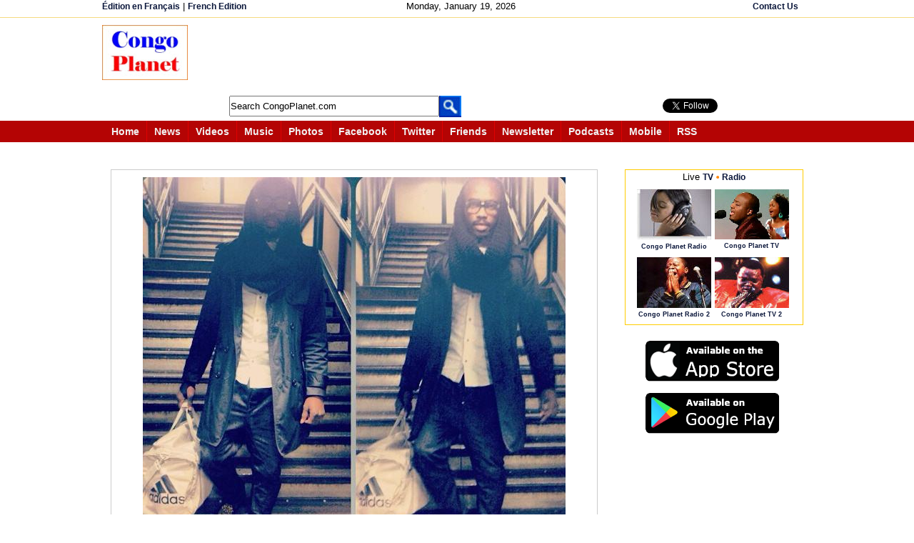

--- FILE ---
content_type: text/html;charset=ISO-8859-1
request_url: https://www.congoplanet.com/pages.jsp?UID=316&picture=7208
body_size: 7829
content:
<!DOCTYPE html PUBLIC "-//W3C//DTD XHTML 1.0 Strict//EN" "https://www.w3.org/TR/xhtml1/DTD/xhtml1-strict.dtd"><html xmlns="https://www.w3.org/1999/xhtml" xml:lang="en" lang="en" xmlns:og="https://ogp.me/ns#" xmlns:fb="https://ogp.me/ns/fb#"><head><meta name="Description" content=""><meta name="Keywords" content=""><meta name="Author" content=""><meta property="fb:admins" content="100000464829242"/><meta property="fb:app_id" content="139040456152949"/>
<meta property="og:url" content="http://www.congoplanet.com/photos.jsp?picture=7208" />
<meta property="og:title" content="Tresor Mukeba - Photos" />
<meta property="og:description" content="Tresor Mukeba - Photos - Page  - Congo Planet" />
<meta property="og:image" content="http://www.congoplanet.com/user/pictures/20131109084319f.jpg" />
<meta property="og:type" content="website" /><title>Tresor Mukeba - Photos - Page  - Congo Planet</title> <script src="/javascripts/jquery-latest.js"></script>
<script src="/javascripts/tooltip/jquery.tools.min.js"></script><script  type="text/javascript">var site = "https://www.congoplanet.com";var title = "CongoPlanet.com";function makeFavorite(){if(document.all){window.external.AddFavorite(site,title);} else if(navigator.appName == "Netscape"){window.alert("Press Ctrl and then D keys at the same time on your keyboard to bookmark us.");}}// --></script><script type="text/javascript">var xmlHttp;var diT;var disC;var lsV;var din;function sendEm(mdS, namL, namE, mT){var seE = document.getElementById(namL).value;var seN = document.getElementById(namE).value;var seT = document.getElementById(mT).value;
seT = seT.replace(/\r|\n|\r\n/g, "<br>");xmlHttp=GetXmlHttpObject();if (xmlHttp==null){alert ("Browser does not support HTTP Request");return;} 
var url="emailTemplatePhotoSent.jsp";url=url+"?emi=" + mdS;url=url+"&emis=" + seE;url=url+"&nmis=" + seN;url=url+"&nmt=" + seT; url=url+"&mid="+Math.random();
xmlHttp.onreadystatechange=emSend;xmlHttp.open("GET",url,true);xmlHttp.send(null);} function emSend(){if (xmlHttp.readyState==4 || xmlHttp.readyState=="complete"){ document.getElementById(diT).innerHTML=xmlHttp.responseText; }}function getEm(midV, name){diT = midV;din = name;xmlHttp=GetXmlHttpObject();
if (xmlHttp==null){alert ("Browser does not support HTTP Request");return;} if(!(lsV== null)){ emBackd(lsV);}
lsV = midV;var url="emailTemplatePhotos.jsp";url=url+"?emid=" + midV ;url=url+"&nan=" + din; url=url+"&mid="+Math.random();xmlHttp.onreadystatechange=emChanged;xmlHttp.open("GET",url,true);xmlHttp.send(null);}function emBackd(diSv){ var reg = diSv;document.getElementById(reg).innerHTML= ' ';} function emChanged(){if (xmlHttp.readyState==4 || xmlHttp.readyState=="complete"){document.getElementById(diT).innerHTML=xmlHttp.responseText;}}

function getPixEP(im1,im2,im3,im4){var nmrs = im1 + "_" + im2 + "_" + im3 + "_" + im4;var diVa = 'pixaE'; showLoad();
xmlHttp=GetXmlHttpObject();if (xmlHttp==null){alert ("Browser does not support HTTP Request");return;} var url="/UserPhotoTemplateLookPlus.jsp?nm=" + nmrs;
url=url+"&mid="+Math.random(); xmlHttp.onreadystatechange=picChangedEPlus;xmlHttp.open("GET",url,true);xmlHttp.send(null);}

function picChangedEPlus() { if (xmlHttp.readyState==4 || xmlHttp.readyState=="complete"){ document.getElementById("dMix").innerHTML=xmlHttp.responseText;
InitTooltip();
tChange(); } 
}

function getPixU(im1){var nmrs = im1 ;var diVa = 'pixaE'; showLoad();
xmlHttp=GetXmlHttpObject();if (xmlHttp==null){alert ("Browser does not support HTTP Request");return;} var url="/picturesTemplatePageLib.jsp?order=2&UID=" + nmrs;
url=url+"&mid="+Math.random(); xmlHttp.onreadystatechange=picChangedEPlusU;xmlHttp.open("GET",url,true);xmlHttp.send(null);}

function picChangedEPlusU() { if (xmlHttp.readyState==4 || xmlHttp.readyState=="complete"){ document.getElementById("pixT").innerHTML=xmlHttp.responseText;
InitTooltip();
tChange(); } 
}
 
function showLoad(){
for (var i=1;i<=16;i++)
{

var dv = i + 'Pic';var str='';str+='<br>';str+='Loading <img src="\/pictures\/indicator.gif">';str+='<br><br>';
document.getElementById(dv).innerHTML = str ;
}}
 function GetXmlHttpObject(){ var objXMLHttp=null;if (window.XMLHttpRequest){objXMLHttp=new XMLHttpRequest();}else if (window.ActiveXObject){
objXMLHttp=new ActiveXObject("Microsoft.XMLHTTP")}return objXMLHttp;}</script><script type="text/javascript">
function radio_button_checker(){ var radio_choice = false; var buttonValue = ""; var radio_form = document.forms[1];
for (counter = 0; counter < radio_form.radio_button.length; counter++){if (radio_form.radio_button[counter].checked){radio_choice = true; 
buttonValue = radio_form.radio_button[counter].value;}}if(radio_choice){showHint(buttonValue);}if (!radio_choice){
alert("Please make a selection before voting.");return (false);}return (true);}</script><script>

function getPhotoLinks(count, rows, rowspage){

xmlHttp=GetXmlHttpObject();

if (xmlHttp==null){
alert ("Browser does not support HTTP Request");return;} 

var url="getPhotoLinks.jsp";
url=url+"?count=" + count;
url=url+"&totalrows=" + rows;
url=url+"&rowsperpage=" + rowspage;

url=url+"&mid="+Math.random();
xmlHttp.onreadystatechange=showPhotoLinks;
xmlHttp.open("GET",url,true);
xmlHttp.send(null);
} 
function showPhotoLinks(){
if (xmlHttp.readyState==4 || xmlHttp.readyState=="complete")
{ 
document.getElementById("tpages").innerHTML=""; 
document.getElementById("plinks").innerHTML=xmlHttp.responseText; 
}
}

function searchPhotos(sDiv){
var query = document.getElementById(sDiv).value;
this.location ="/searchPhotos.jsp?q=" + query; 
}

</script>
<style>
.pixi {
border:1px solid #CCCCCC;width:157px;height:157px;margin:3px 3px 3px 3px;
}
/* tooltip styling. by default the element to be styled is .tooltip  */
.tooltip {
	display:none;
	background:transparent url(https://congoplanet.com/javascripts/tooltip/black_arrow.png);
	font-size:12px;
	height:70px;
	width:160px;
	padding:25px;
	color:#fff;	
}

/* style the trigger elements */
#navLink img {
	border:0;
	cursor:pointer;
	}
	
#relatedLinks a {
	border:0;
	cursor:pointer;
	}
</style>
<style type="text/css">
div#commentForm{  margin: 0px 20px 0px 20px;  display: none;}
table.center{margin: 0 auto;}
span#dLk{border:1px solid #CCCCCC;color:#FF0000;padding:4px 4px 4px 4px;margin-bottom: 20px;}
span#dLt{color:#FF0000;padding:4px 4px 4px 4px;margin-bottom: 20px;}
a#dLc{text-decoration:underline;}
</style>
<script type="text/javascript">
function toggleLayer( whichLayer ){  var elem, vis;  if( document.getElementById ) // this is the way the standards work    
elem = document.getElementById( whichLayer );  else if( document.all ) // this is the way old msie versions work      
elem = document.all[whichLayer];  
else if( document.layers ) // this is the way nn4 works    
elem = document.layers[whichLayer];  
vis = elem.style;  // if the style.display value is blank we try to figure it out here 

 if(vis.display==''&&elem.offsetWidth!=undefined&&elem.offsetHeight!=undefined)    vis.display = (elem.offsetWidth!=0&&elem.offsetHeight!=0)?'block':'none';  vis.display = (vis.display==''||vis.display=='block')?'none':'block';
 
 document.getElementById("tpages").innerHTML=""; 
 document.getElementById("plinks").innerHTML = "";

  }
</script><style type="text/css" media="screen,print,handheld">/* <![CDATA[ */@import url(/one.css);/* ]]> */</style>
<script type="text/javascript">
    var GB_ROOT_DIR = "https://www.congoplanet.com/greybox/";
</script> <script type="text/javascript" src="/greybox/AJS.js"></script>
<script type="text/javascript" src="/greybox/AJS_fx.js"></script>
<script type="text/javascript" src="/greybox/gb_scripts.js"></script>
<link href="/greybox/gb_styles.css" rel="stylesheet" type="text/css" />
</head><body style="font-size:80%" ><div id="wrapperallPhoto"><style type="text/css">.myS {height:25px;}</style><script type="text/javascript" src="/jsi/js_all.js"></script><div id="wrapperIt" style="height:180px"><div style="margin: 0 auto;border-bottom:1px solid #F5DA81;margin-bottom:5px"><div  class="reLink" style="margin: 0 auto;width:995px;height:20px;padding:2px 0 2px 0;"><div style="float:left;width:25%"> <span style="text-align:left" class="reLink">  <a class="reLink" href="https://www.congoplanete.com">&#201;dition en Fran&#231;ais</a>  |  <a class="reLink" href="https://www.congoplanete.com">French Edition</a></span> </div><div style="float:left;width:43%;text-align:center"><span style="text-align:center;padding-left:80px">Monday, January 19, 2026</span></div>


<div style="float:left;width:30%;text-align:right"><span style="text-align:right"> 
 <a class="reLink" href="https://www.congoplanet.com/sendmail.jsp">Contact Us</a> </span></div></div></div><div style="margin: 0 auto;width:995px; padding:5px 10px 10px 10px;text-align:center;">
<div style="text-align:center; float:left"><a href="https://www.congoplanet.com/"><img src="/congo_planet.jpg" border="0" /></a></div>

<div style="float: left; text-align: left;padding-left:20px">
<div><script async src="https://pagead2.googlesyndication.com/pagead/js/adsbygoogle.js"></script>
<!-- LargeHorizontalEn -->
<ins class="adsbygoogle"
     style="display:inline-block;width:728px;height:90px"
     data-ad-client="ca-pub-7321076422702749"
     data-ad-slot="5330303106"></ins>
<script>
(adsbygoogle = window.adsbygoogle || []).push({});
</script></div>
<div style="float: left;padding-top:5px;width:540px">
<div style="float: left; text-align: left; padding-left:38px;margin-top:1px;">
<form action="https://www.congoplanet.com/gsearch.jsp" id="cse-search-box" name="searchf">
     <input type="hidden" name="cx" value="partner-pub-7321076422702749:asg4p55n5du" />
    <input type="hidden" name="cof" value="FORID:10" />
    <input type="hidden" name="ie" value="ISO-8859-1" />
    <input type="text" name="q" class="myS" style="width:290px" size="41" id="scbx" value="Search CongoPlanet.com" onclick="clearD()"/>
    <input type="hidden" name="sa" value=" Go " /> 
 </form><script type="text/javascript" src="https://www.google.com/coop/cse/brand?form=cse-search-box&amp;lang=en"></script></div><div style="float: left; text-align: left;margin-top:1px"><a href="javascript:document.searchf.submit()"><img src="/search_header_.gif"  border="0" alt="Submit this form" name="sub_but" valign="bottom"/></a></div><div style="float:left; padding-left:40px;width:120px"><!-- AddThis Follow BEGIN -->

</div>
</div><div style="float:left;padding-left:5px;padding-top:10px"><iframe style="float:left;width:100px;height:20px" src="https://www.facebook.com/plugins/like.php?href=http%3A%2F%2Fwww.facebook.com%2Fcongoplanet&amp;send=false&amp;layout=button_count&amp;width=450&amp;show_faces=true&amp;action=like&amp;colorscheme=light&amp;font&amp;height=21&amp;appId=139040456152949" scrolling="no" frameborder="0" style="border:none; overflow:hidden; width:450px; height:21px;" allowTransparency="true"></iframe><a href="https://twitter.com/CongoPlanet" class="twitter-follow-button" data-show-count="true" data-lang="en" data-show-screen-name="false" ></a>
<script>!function(d,s,id){var js,fjs=d.getElementsByTagName(s)[0];if(!d.getElementById(id)){js=d.createElement(s);js.id=id;js.src="//platform.twitter.com/widgets.js";fjs.parentNode.insertBefore(js,fjs);}}(document,"script","twitter-wjs");</script></div> 
</div>

</div><div style="clear:both"></div>
<div  style="margin: 0 auto;height:30px;text-align:center;margin-top:5px;padding-bottom:10px">
<div style="width:100%; text-align:center; padding-left:8px;background-color:#B40404;height:30px;color:white;margin-bottom:50px"><div style="margin: 0 auto;width:995px"><span class="intro"> <a class="intr" href="https://www.congoplanet.com"><span>Home</span></a></span><span class="intro"> <a class="intr" href="/news.jsp"><span>News</span></a></span><span class="intro"> <a class="intr" href="/video.jsp"><span>Videos</span></a></span><span class="intro"> <a class="intr" href="/music.jsp"><span>Music</span></a></span><span class="intro"> <a class="intr" href="/pictures.jsp"><span>Photos</span></a></span><span class="intro"> <a class="intr" href="https://www.facebook.com/congoplanet" target="_blank"><span>Facebook</span></a></span>
<span class="intro"> <a class="intr" href="https://twitter.com/congoplanet" target="_blank"><span>Twitter</span></a></span><span class="intro"> <a class="intr" href="/congo_friend.jsp"><span> Friends</span></a></span><span class="intro"> <a class="intr" href="https://congoplanet.com" id="https://congoplanet.com/newsletter.jsp" onclick="return GB_showCenter('Newsletter', this.id, 280, 400)"><span>Newsletter</span></a></span>
<span class="intro"> <a class="intr" href="/podcast.jsp"><span>Podcasts</span></a></span><span class="intro"> <a class="intr" href="https://congoplanet.com" id="https://congoplanet.com/mobi.jsp" onclick="return GB_showCenter('CongoPlanet.com Mobile', this.id, 500, 450)"><span  style="margin-bottom:4px; vertical-align: top">Mobile</span></a></span><span class="introE"> <a class="intr" href="/rss_feed_fils_congo_africa.jsp"><span>RSS</span></a></span></div></div></div>
<div style="clear:both"></div></div><div style="margin-bottom:35px;background-color:red;width:500px"></div><div style="clear:both"></div>
<div id="wrapperTwoN"><div id="divTwo" style="margin-left:5px"><div id="divInArticle"><table cellpadding="5"  cellspacing="0" width="665">
        
        <tr><td colspan="2"><div  style="padding:10px 10px 10px 10px;margin:0 0 5px 0;border:1px solid #CCCCCC;width:660px;text-align:center"><img src="/user/pictures/20131109084319f.jpg" border="0"  width="592" height="590"  alt="" title=""  /></div><div  id="PIX" style=";width:660px;padding:10px 10px 10px 10px;margin:0 0 0 0; border:1px solid #CCCCCC"><span style=" text-align:right"><table ><tr><td valign="top" align="left" style="width:450px"><span style="font-weight:bold; font-size:120%">&#169; Tresor Mukeba</span><span style="padding-left:15px"><a href="javascript:getEm('7208' , 'Tresor Mukeba ')" ><img src="/pictures/news/emailSend.jpg" border="0"  hspace="0"/></a> <a href="javascript:getEm('7208' , 'Tresor Mukeba ')" >Message</a></span>&nbsp;&nbsp; </td></tr><tr><td valign="top" style="float:left;text-align:left;width:660px;margin-top:10px"><span style="float:right"><span style="padding-right:5px">  Added on November 9, 2013    </span><span style="padding-right:5px"><a href="/pictures_upload.jsp"><img src="/pictures/uploadPic.jpg" border="0"  hspace="0"/></a> <a href="/pictures_upload.jsp">Add a photo</a></span></span><span style="float:left">
<span style="float:left; margin-left:5px;padding-top:2px;border:1px solid  #CCCCCC;padding:0px 1px 1px 1px;height:18px"><!-- AddThis Button BEGIN -->
<div class="addthis_toolbox addthis_default_style ">
<a href="https://www.addthis.com/bookmark.php?v=250&amp;username=congoplanet" class="addthis_button_compact" style="font-size:80%; font-weight:bold;vertical-align:bottom;padding-top:2px"><span style="padding-bottom:5px"><img src="/pictures/addthisshare.jpg" style="width:57px;height:16px"></span></a>
</div>
<script type="text/javascript">var addthis_config = {"data_track_clickback":true, ui_language: "en"
};</script>
<script type="text/javascript" src="https://s7.addthis.com/js/250/addthis_widget.js#username=congoplanet"></script>
<!-- AddThis Button END -->

</span><span style="float:left; margin-left:5px"><a href="https://twitter.com/share" class="twitter-share-button" data-count="none" data-lang="en">Tweet</a><script type="text/javascript" src="https://platform.twitter.com/widgets.js"></script></span><span style="float:left; margin-left:5px"><g:plusone size="medium" annotation="none"></g:plusone></span><span  style="float:left; margin-left:5px " >
<script src="https://connect.facebook.net/en_EN/all.js#xfbml=1"></script><fb:like href="http://www.congoplanet.com/photos.jsp?picture=7208" layout="button_count"></fb:like></span><div id="fb-root"></div>
<script>
  window.fbAsyncInit = function() {
    FB.init({appId: '139040456152949', status: true, cookie: true,
             xfbml: true});
  };
  (function() {
    var e = document.createElement('script'); e.async = true;
    e.src = document.location.protocol +
      '//connect.facebook.net/en_EN/all.js';
    document.getElementById('fb-root').appendChild(e);
  }());
</script><script type="text/javascript">
  (function() {
    var po = document.createElement('script'); po.type = 'text/javascript'; po.async = true;
    po.src = 'https://apis.google.com/js/plusone.js';
    var s = document.getElementsByTagName('script')[0]; s.parentNode.insertBefore(po, s);
  })();
</script>

</span></td></tr></table></span></div></td></tr></table><br /><div id="7208"></div><div style="padding:20px 15px 15px 0px"><fb:like href="http://www.congoplanet.com/photos.jsp?picture=7208" send="false" width="450" show_faces="false" data-action="like"></fb:like></div><div style="padding:15px 0 15px 15px;width:600px;text-align:center"><fb:comments href="http://www.congoplanet.com/photos.jsp?picture=7208" num_posts="10" width="680"></fb:comments></div><div><div id="pixT"><div style="border: 1px solid #B7B7B7"><div style="border-bottom: 1px solid #B7B7B7; padding: 5px 5px 5px 5px"><table width="100%"><tr><td width="200"><span id="pCot"  style="float:left;margin:0 0 0 0"><b>Photos</b>  1 to 16 of 29              </span></td><td width="*"><span style="margin:0 0 0 45px"><a href="/pages.jsp?UID=316&n=17">    Next page</a></span></td><td  width="200"><span style="float:right;margin:0 0 0 0"></span></td></tr></table></div><br /><div align="center" id="dMix"><table cellpadding="2"  cellspacing="2" align="center" id="navLink"><tr><td id="1Pic" width="157" height="157"> <div class="pixi"> <a href="/pages.jsp?UID=316&picture=7284&n=1"> <img src="/user/pictures/20140119191610i.jpg"  width="150"  height="150" alt="" title="" class="imb"/></a></div></td><td id="2Pic" width="157" height="157"> <div class="pixi"> <a href="/pages.jsp?UID=316&picture=7285&n=1"> <img src="/user/pictures/20140119191453i.jpg"  width="150"  height="150" alt="Le grand mopao" title="Le grand mopao" class="imb"/></a></div></td><td id="3Pic" width="157" height="157"> <div class="pixi"> <a href="/pages.jsp?UID=316&picture=7286&n=1"> <img src="/user/pictures/20140119191437i.jpg"  width="150"  height="150" alt="Le grand mopao" title="Le grand mopao" class="imb"/></a></div></td><td id="4Pic" width="157" height="157"> <div class="pixi"> <a href="/pages.jsp?UID=316&picture=7203&n=1"> <img src="/user/pictures/20131109085708i.jpg"  width="150"  height="150" alt="" title="" class="imb"/></a></div></td></tr><tr><td id="5Pic" width="157" height="157"> <div class="pixi"> <a href="/pages.jsp?UID=316&picture=7204&n=1"> <img src="/user/pictures/20131109085050i.jpg"  width="150"  height="150" alt="" title="" class="imb"/></a></div></td><td id="6Pic" width="157" height="157"> <div class="pixi"> <a href="/pages.jsp?UID=316&picture=7205&n=1"> <img src="/user/pictures/20131109084942i.jpg"  width="150"  height="150" alt="" title="" class="imb"/></a></div></td><td id="7Pic" width="157" height="157"> <div class="pixi"> <a href="/pages.jsp?UID=316&picture=7206&n=1"> <img src="/user/pictures/20131109084909i.jpg"  width="150"  height="150" alt="" title="" class="imb"/></a></div></td><td id="8Pic" width="157" height="157"> <div class="pixi"> <a href="/pages.jsp?UID=316&picture=7207&n=1"> <img src="/user/pictures/20131109084519i.jpg"  width="150"  height="150" alt="" title="" class="imb"/></a></div></td></tr><tr><td id="9Pic" width="157" height="157"> <div class="pixi"> <a href="/pages.jsp?UID=316&picture=7208&n=1"> <img src="/user/pictures/20131109084319i.jpg"  width="150"  height="150" alt="" title="" class="imb"/></a></div></td><td id="10Pic" width="157" height="157"> <div class="pixi"> <a href="/pages.jsp?UID=316&picture=6682&n=1"> <img src="/user/pictures/20120331205811i.jpg"  width="150"  height="150" alt="" title="" class="imb"/></a></div></td><td id="11Pic" width="157" height="157"> <div class="pixi"> <a href="/pages.jsp?UID=316&picture=6681&n=1"> <img src="/user/pictures/20120331205735i.jpg"  width="150"  height="150" alt="" title="" class="imb"/></a></div></td><td id="12Pic" width="157" height="157"> <div class="pixi"> <a href="/pages.jsp?UID=316&picture=6680&n=1"> <img src="/user/pictures/20120331205645i.jpg"  width="150"  height="150" alt="" title="" class="imb"/></a></div></td></tr><tr><td id="13Pic" width="157" height="157"> <div class="pixi"> <a href="/pages.jsp?UID=316&picture=6678&n=1"> <img src="/user/pictures/20120331205539i.jpg"  width="150"  height="150" alt="" title="" class="imb"/></a></div></td><td id="14Pic" width="157" height="157"> <div class="pixi"> <a href="/pages.jsp?UID=316&picture=6677&n=1"> <img src="/user/pictures/20120331205440i.jpg"  width="150"  height="150" alt="" title="" class="imb"/></a></div></td><td id="15Pic" width="157" height="157"> <div class="pixi"> <a href="/pages.jsp?UID=316&picture=6676&n=1"> <img src="/user/pictures/20120331205405i.jpg"  width="150"  height="150" alt="" title="" class="imb"/></a></div></td><td id="16Pic" width="157" height="157"> <div class="pixi"> <a href="/pages.jsp?UID=316&picture=5493&n=1"> <img src="/user/pictures/20100808182152i.jpg"  width="150"  height="150" alt="Le boucantier des USA c'est bien moi" title="Le boucantier des USA c'est bien moi" class="imb"/></a></div></td></tr></table></div><br/><div style="border-top: 1px solid #B7B7B7; padding: 5px 5px 5px 5px"><div style="margin:7px 0 5px 0"><table class="center"><tr style="margin-top:19px"><td width="20"></td><td style="padding-left:5px" >Pages: </td><td id="plinks" width="*"><table><tr><td><div><span id="dLk" style="color:red">1</span> <span id="dLk"><a href="pages.jsp?UID=316&n=17" >2</a></span> </div></td></tr></table></td><td><div id="commentForm"><div><span   id="dLt"><b>  <b style="color:#CC0000;font-size:140% ">1</b> </b></span><span   id="dLt"><a id="dLc" href="/pages.jsp?UID=316&n=17">  2 </a></span></div></div></td><td width="25" style="margin-left:5px"><a href="pages.jsp?UID=316&n=17"> <img src="/pictures/next-pic.jpg" border="0" /></a></td></tr><tr><td colspan="5"></td></tr></table></div></div></div></div><script>
$("#navLink img[title]").tooltip({
	events: {
tooltip: "mouseenter, mouseover"     // the tooltip element
	}
});
</script>
<script type="text/javascript">
function tChange() { 
document.getElementById("pCot").innerHTML="<b>Photos<\/b> 1 to 16 of 29";
 document.getElementById("1de").innerHTML="<a href=\"photos.jsp?n=1\">1<\/a>"; }

</script></div><br /><br /><table width="700"><tr><td width="305" valign="top"><div style="border:1px solid #CCCCCC; padding: 2px 2px 2px 2px;width:100px;float:left"><span  style="margin:0 0 0 10px"><a class="reLink" href="/pictures_upload.jsp"><b>&#187; Add a photo</b></a></span></div><div style="border:1px solid #CCCCCC; padding: 2px 2px 2px 2px;float:left;width:100px;margin-left:3px"><span  style="margin:0 0 0 10px"><a class="reLink" href="/photos.jsp"><b>&#187; All photos</b></a></span></div></td><td align="right"><div  style="float:right;border:1px solid  #CCCCCC; padding:2px 2px 2px 2px"><table align="left" style="padding:2px 2px 2px 2px"><tr ><td style="padding-bottom:3px"><form action="javascript:searchPhotos('search')" method="post"><input id="search" type="text"  size="40" value=""  /> <input name="psearch" type="submit" value=" Search " /></form></td></tr><tr><td align="left">Examples: <a href="searchPhotos.jsp?q=alain">Alain</a> | <a href="searchPhotos.jsp?q=famille">Famille</a> | <a href="searchPhotos.jsp?q=fils">Fils</a> | <a href="searchPhotos.jsp?q=kinshasa">Kinshasa</a> | <a href="searchPhotos.jsp?q=paris">Paris</a></td></tr></table></div></td></tr></table>
<div style="text-align:center"><div style="float:left;margin-top:20px"></div><div style="text-align:center;margin-bottom:5px"><div style="text-align:center">
<br /><br /> 
<script type="text/javascript"><!--
google_ad_client = "pub-7321076422702749";
/* 336x280, created 11/4/09 */
google_ad_slot = "6259246730";
google_ad_width = 336;
google_ad_height = 280;
//-->
</script>
<script type="text/javascript"
src="https://pagead2.googlesyndication.com/pagead/show_ads.js">
</script>
</div></div></div> 
<script type="text/javascript">
function InitTooltip() { 
    $("#navLink img[title]").live("mouseover", function() { 
       $("#navLink img[title]").tooltip({
	events: {
tooltip: "mouseenter, mouseover"     // the tooltip element
	}
});
    }); 
}

</script>
<!--end content --></div></div><div id="divThree2"><div style="text-align:left; margin-left:4px; margin-bottom:5px"><div  style="width:242px;height:210px;border:1px solid  #FFCC00; text-align:center; padding:3px 3px 3px 3px;margin-bottom:15px"><script type="text/javascript">function openRadio(popurl, width, height){
var winpops=window.open(popurl,"Congo_Planet_Media","width=" + width + ",height=" + height + ",status");winpops.focus();}function openRadioPlayer(popurl){
var winpops=window.open(popurl,"Congo_Planet_Media","width=355,height=275,status");winpops.focus();}</script><script type="text/javascript">
function openTVPlayer(popurl){var winpops=window.open(popurl,"Congo_Planet_TV","width=450,height=470,status");winpops.focus();}</script>
<div><span style=" text-align:center">Live <a class="miniLink" href="/congo_television_live.jsp">TV</a> <img src="/pictures/tv_radio_dot.gif"  alt="Congo Radio en ligne" border="0" style="padding-bottom:2px" width="4" height="4"  /> <a class="miniLink" href="/congo_radio_live.jsp">Radio</a></span></div>
<div style="clear:both;text-align:center;margin-left:13px;padding-top:10px"><div style="float:left;margin-right:5px"><div><a href="https://www.congoplanet.com/congo_radio_live.jsp"><img onmouseover="self.status='Congo Planet Radio - Live'; return true;" border="0" alt="Congo DRC Live Radio" src="/pictures/news/congo_radio_live_listen.jpg" width="104" height="71" /></a></div> <div style="font-size:80%"><a class="miniLink" href="https://www.congoplanet.com/congo_radio_live.jsp">Congo Planet Radio</a></div></div><div style="float:left">
<div> <a href="https://www.congoplanet.com/congo_television_live.jsp"><img src="/pictures/congo_tv_television_music.jpg" border="0" alt="Congo DRC TV Live" width="104" height="70" onmouseover="self.status='Congo Planet Television - Live'; return true;" /></a></div><div style="font-size:80%"><a class="miniLink" href="https://www.congoplanet.com/congo_television_live.jsp">Congo Planet TV</a></div></div>
</div>
<div style="clear:both;text-align:center;margin-left:13px;padding-top:10px">
<div style="float:left;margin-right:5px"><div><a href="http://www.congoplanet.com/congo_radio_live_two.jsp"><img src="/pictures/congo_tv_wemba.jpg" border="0" alt="Congo DRC TV Live" width="104" height="71"  onmouseover="self.status='Congo Planet Television - Live'; return true;" /></a></div><div style="font-size:80%"><a class="miniLink" href="https://www.congoplanet.com/congo_radio_live_two.jsp">Congo Planet Radio 2</a></div></div> <div style="float:left"><div><a href="http://www.congoplanet.com/congo_television_live_2.jsp"><img src="/pictures/luambo_makiadi_franco_congo_music.jpg" border="0" alt="Congo DRC Live  Music Radio" width="104" height="71" onmouseover="self.status='Congo Planet Radio - live'; return true;" ></a></div><div style="font-size:80%"><a class="miniLink" href="https://www.congoplanet.com/congo_television_live_2.jsp">Congo Planet TV 2</a></div></div>
</div> 
</div>
<div style="text-align: center"><a href='https://itunes.apple.com/us/app/congo-planet/id1427155138?mt=8' target="_blank"><img alt='Available on App Store' src='/graphics/available_on_app_store.png' width="200px" /></a></div><div style="text-align: center"><a href='https://play.google.com/store/apps/details?id=com.congoplanet.congotv&hl=en&pcampaignid=MKT-Other-global-all-co-prtnr-py-PartBadge-Mar2515-1' target="_blank"><img alt='Get it on Google Play' src='/graphics/available_on_google_play.png' width="200px" /></a></div><br />
<div style="float:left;padding-bottom:10px;text-align:center;width:250px">
<script async src="//pagead2.googlesyndication.com/pagead/js/adsbygoogle.js"></script>
<!-- 250x250, created 11/4/09 -->
<ins class="adsbygoogle"
     style="display:inline-block;width:250px;height:250px"
     data-ad-client="ca-pub-7321076422702749"
     data-ad-slot="8858715067"></ins>
<script>
(adsbygoogle = window.adsbygoogle || []).push({});
</script>
</div>
<div><script src="https://connect.facebook.net/en_US/all.js#xfbml=1"></script><fb:like-box href="https://www.facebook.com/congoplanet" show_faces="true" stream="false" header="true" width="250" height="400"></fb:like-box><div id="fb-root"></div><script>
  window.fbAsyncInit = function() {
    FB.init({appId: '158371497519491', status: false, cookie: true,
             xfbml: true});
  };
  (function() {
    var e = document.createElement('script'); e.async = true;
    e.src = document.location.protocol +
      '//connect.facebook.net/en_US/all.js';
    document.getElementById('fb-root').appendChild(e);
  }());
</script><br/></div><div style="margin-bottom:10px;text-align:center"><a href="https://twitter.com/CongoPlanet" class="twitter-follow-button" data-show-count="true">Follow @CongoPlanet</a>
<script>!function(d,s,id){var js,fjs=d.getElementsByTagName(s)[0];if(!d.getElementById(id)){js=d.createElement(s);js.id=id;js.src="//platform.twitter.com/widgets.js";fjs.parentNode.insertBefore(js,fjs);}}(document,"script","twitter-wjs");</script></div>
<div style="text-align:center">
<script type="text/javascript"><!--
google_ad_client = "pub-7321076422702749";
/* 160x600, created 11/4/09 */
google_ad_slot = "0727834800";
google_ad_width = 160;
google_ad_height = 600;
//-->
</script>
<script type="text/javascript"
src="https://pagead2.googlesyndication.com/pagead/show_ads.js">
</script>
</div>
<br />
</div>
</div>
</div>
</div></div>
<div id="wrapperFooter">
  <div   style="padding:20px 0 20px 0">
    <div style="text-align:center">
<a class="reLink" href="/sendmail.jsp">Contact Us</a> | <a class="reLink" href="/about_us.jsp">About Us</a> | <a class="reLink" href="https://www.congoplanete.com">&#201;dition en Fran&#231;ais</a>  |  <a class="reLink" href="https://www.congoplanete.com">French Edition</a> 
 <br /><br /> &copy; CongoPlanet.com. All rights reserved.</div><script src="https://www.google-analytics.com/urchin.js" type="text/javascript">
</script><script type="text/javascript">
_uacct = "UA-681400-1";
urchinTracker();
</script>
  </div>
</div></body></html>

--- FILE ---
content_type: text/html; charset=utf-8
request_url: https://accounts.google.com/o/oauth2/postmessageRelay?parent=https%3A%2F%2Fwww.congoplanet.com&jsh=m%3B%2F_%2Fscs%2Fabc-static%2F_%2Fjs%2Fk%3Dgapi.lb.en.OE6tiwO4KJo.O%2Fd%3D1%2Frs%3DAHpOoo_Itz6IAL6GO-n8kgAepm47TBsg1Q%2Fm%3D__features__
body_size: 161
content:
<!DOCTYPE html><html><head><title></title><meta http-equiv="content-type" content="text/html; charset=utf-8"><meta http-equiv="X-UA-Compatible" content="IE=edge"><meta name="viewport" content="width=device-width, initial-scale=1, minimum-scale=1, maximum-scale=1, user-scalable=0"><script src='https://ssl.gstatic.com/accounts/o/2580342461-postmessagerelay.js' nonce="7HdoWxTFvBBK7EclUk6l5A"></script></head><body><script type="text/javascript" src="https://apis.google.com/js/rpc:shindig_random.js?onload=init" nonce="7HdoWxTFvBBK7EclUk6l5A"></script></body></html>

--- FILE ---
content_type: text/html; charset=utf-8
request_url: https://www.google.com/recaptcha/api2/aframe
body_size: 182
content:
<!DOCTYPE HTML><html><head><meta http-equiv="content-type" content="text/html; charset=UTF-8"></head><body><script nonce="BSomEhSakZZGGhnlnwgbIQ">/** Anti-fraud and anti-abuse applications only. See google.com/recaptcha */ try{var clients={'sodar':'https://pagead2.googlesyndication.com/pagead/sodar?'};window.addEventListener("message",function(a){try{if(a.source===window.parent){var b=JSON.parse(a.data);var c=clients[b['id']];if(c){var d=document.createElement('img');d.src=c+b['params']+'&rc='+(localStorage.getItem("rc::a")?sessionStorage.getItem("rc::b"):"");window.document.body.appendChild(d);sessionStorage.setItem("rc::e",parseInt(sessionStorage.getItem("rc::e")||0)+1);localStorage.setItem("rc::h",'1768846400797');}}}catch(b){}});window.parent.postMessage("_grecaptcha_ready", "*");}catch(b){}</script></body></html>

--- FILE ---
content_type: text/css
request_url: https://www.congoplanet.com/one.css
body_size: 3323
content:
* {
		margin: 0;
		padding: 0;
		}

		body {
font-family: georgia, helvetica, sans-serif;
font-size: 90%;
color: #000;
	line-height: 1.166;	
		 
		text-align: center;		 
		margin: 0 auto;
background-color:#FFFFFF;
height:100%;
background-color:#FFFFFF;
		}
		
a{
	color: #0B173B;
	text-decoration: none;
}

a:link{
	color:#0B173B;
	text-decoration: none;
	font-size:110%;
	font-weight:bold;
	
}

a:visited{
	color: #0B173B;
	text-decoration: none;
	font-size:110%;
	font-weight:bold;
}

a:hover{
	color:#FF8000;
	text-decoration: underline;
	font-size:110%;
	font-weight:bold;
}

a.reLink:link{
	color:#0B173B;
	text-decoration: none;
	font-weight:bold;
	font-size:93%;
}

a.reLink:visited{
	color: #0B173B;
	text-decoration: none;
	font-weight:bold;
	font-size:93%;
}

a.reLink:hover{
	color:#FF8000;
	text-decoration: underline;
	font-weight:bold;
	font-size:93%;
}

a.reLinkN:link{
	color:#0B173B;
	text-decoration: none;
	font-weight:bold;
	font-size:93%;
	margin-right:5px;
}

a.reLinkN:visited{
	color: #0B173B;
	text-decoration: none;
	font-weight:bold;
	font-size:93%;
	margin-right:5px;
}

a.reLinkN:hover{
	color:#FF8000;
	text-decoration: underline;
	font-weight:bold;
	font-size:93%;
	margin-right:5px;
}

.ccloR{color: #FF0000;}

a.miniLink:link{
	color:#0B173B;
	text-decoration: none;
	font-weight:bold;
	font-size:92%;
}

a.miniLink:visited{
	color: #0B173B;
	text-decoration: none;
	font-weight:bold;
	font-size:92%;
}

a.miniLink:hover{
	color:#FF8000;
	text-decoration: underline;
	font-weight:bold;
	font-size:92%;
}

a.smoLink:link{
	color:#0B173B;
	text-decoration: none;
	font-weight:bold;
	font-size:89%;
}

a.smoLink:visited{
	color: #0B173B;
	text-decoration: none;
	font-weight:bold;
	font-size:89%;
}

a.smoLink:hover{
	color:#FF8000;
	text-decoration: underline;
	font-weight:bold;
	font-size:89%;
}

a.meLink:link{
	color:#0B173B ;
	text-decoration: none;
	font-weight:bold;
	font-size:87%;
}

a.meLink:visited{
	color: #0B173B ;
	text-decoration: none;
	font-weight:bold;
	font-size:87%;
}

a.meLink:hover{
	color:#FF8000;
	text-decoration: underline;
	font-weight:bold;
	font-size:87%;
}

span.intro
{ 
color:white;float:left;margin-right:5px;border-right:1px solid #DF0101;padding:7px 10px 0 5px;height:22px;text-align:center;
}

span.introE
{ 
color:white;float:left;margin-right:5px;padding:7px 10px 0 5px;height:22px;text-align:center;
}

a:link.intr{color:#F2F2F2;font-weight:bold;}
a.intr:visited{color:#F2F2F2;font-weight:bold;}
a.intr:hover{color:#F2F2F2;font-weight:bold;}

ol {margin-left: 2.5em; padding-left: 0;} 
li{list-style:none;}
.bl li{
color:red;
text-indent:-0.6em;}

ol.Article {
	list-style-type: upper-roman;
  }

  li.Article {list-style:circle;}
.blst li{margin-left:10px;text-indent:-0.6em;}
.bl1x li{text-indent:-0.6em; padding-right:10px}
.headerC {float:left;text-align:center;margin:5px 0 0 5px;}
.heady{

 color:#FF0000; padding: 2px 2px 2px 2px; margin-bottom:10px;font-size:90%;font-weight:bold;border-bottom:1px solid #FF8000;
}
.heady a{color:#FF0000;}
.heady a:hover{	color:#FF8000;	text-decoration: underline;	font-weight:bold;}
.headyM{color:#FF0000; padding: 4px 4px 4px 4px; margin-bottom:10px;font-size:90%;font-weight:bold;border-bottom:1px solid #D8D8D8;}
.headyM a{color:#FF0000;}
.headyM a:hover{	color:#FF8000;	text-decoration: underline;	font-weight:bold;}
.headyR{color:#FF0000; padding: 4px 4px 4px 4px;font-size:90%;font-weight:bold;border-bottom:1px solid #D8D8D8;font-size:120%}
div#pixi{width:157px; height:157px;}
.imb{margin:3px;}
ul{
 list-style-type: square;
}

ul ul{
 list-style-type: disc;
}

ul ul ul{
 list-style-type: none;
}

label{
 font-family: Arial,sans-serif;
 font-size: 100%;
 font-weight: bold;
 color: #334d55;
}



/* ---------- add your code below ---------- */

#divOne {

padding: 2px 2px 2px 2px;
float: left;
width: 130px;
margin-right: 2px;
margin-top:5px;

}

#divThree {
margin-top:5px;
padding: 2px 2px 0 2px;
float:left;
width:130px;


}


#divFooter {
text-align:center;

padding:20px 0 20px 0;

float: left;
width: 995px;
}
#divBorder { 
border-bottom:1px solid #CCCCCC;
margin:0 0 0 0;
padding:0 0 0 0;
}
 #wrapperall{
 
  height:3200px;
border: 1px solid  #CCCCCC;
  margin: 0px auto;
  width:995px;
   background-color:#FFFFFF;
 text-align: left;
 }
 
     #wrapperallB{ 
 border-left: 2px solid  #CCCCCC;
border-top:2px solid  #CCCCCC;
border-right:2px solid  #CCCCCC;
border-bottom:1px solid #CCCCCC;
  margin: 0px auto;
  background-color:#FFFFFF;
 text-align: left; 
 width: 995px;
 }
 
   #wrapperFooter{

  margin: 0px auto;
  background-color:#FFFFFF;
 text-align: left; 

 }
 
  #wrapperfirst{
 
   background-image: url('corps_top.gif');
  background-position: center top;
  background-repeat: repeat-y;
  margin: 0px auto;
 
 
 }
 
 #wrapperTop {
float: left;
width: 995px;
margin-top:0px;
vertical-align:top;

}
#wrapperOne {
float: left;
width: 995px;

}
#wrapperTwo {
float: left;
width: 995px;
border-bottom:1px solid #CCCCCC;

}

#wrapperTwoN {
margin: 0 auto;
width: 995px;
margin-top:15px;

}
 
#wrapperallPhoto{ 
    margin: 0 auto;
  background-color:#FFFFFF;
 text-align: left; 
 height:auto;
  overflow: hidden;
  border-bottom:1px solid #F5DA81;
 }
 
 #wrapperIt{ 

  background-color:#FFFFFF;
 height:142px;
 }
 
   #wrapperItS{ 

  background-color:#FFFFFF;
 height:180px;
 }
 
  #wrapperIta{ 
    margin: 0 auto;
  background-color:#FFFFFF;
 text-align: left; 
 height:auto;
  overflow: hidden;
  border:1px solid #E6E6E6;
 }
 
 
 #wrapperallP1{ 
    margin: 0 auto;
  background-color:#FFFFFF;
 text-align: center; 
 width: 995px;
 height:auto;
  overflow: hidden;
  
  
 }
 
 #wrapperTopN{ 
    margin: 0 auto;
  background-color:#F2F2F2;
  height:auto;
  overflow: hidden;
  width:100%;
 }
 
#divInOne { 
padding: 0 5px 0 3px;
margin-left:3px;
float: left;
width: 345px;
margin-right: 5px;
clear:both;
}
#banD {


}
#divInTwo {
padding: 0 5px 0 5px;
float: right;
width:342px;
margin:0 auto;

}

#divTwo {
  
padding: 2px 2px 1.5em; 
float:left;
margin-right: 2px;
width:715px; 
margin-top:5px;

}

#divTwoI {
  
padding: 2px 5px 1.5em; 
float:left;
margin-right: 2px;
width:717px; 
margin-top:5px;

}

#divThree2 {
margin-top:5px;
padding: 2px 2px 0 2px;
float:left;
width:250px;
text-align:left;

}

#divInArticle{
padding: 0 5px 0 5px;

float: left;
width: 700px;

}
#divInArticleF{
padding: 0 5px 0 5px;
margin-left:5px;
float: left;
width: 700px;

}
#divInArticleV{

margin-left:10px;
float: left;
width: 700px;

}

#divInArticle p{
	padding: 5px 0px 5px 0px;
}

#pixaE{

text-align:center;
}

h1{
 font-family: Verdana,Arial,sans-serif;
 font-size: 120%;
 color: #334d55;
 margin: 0px;
 padding: 0px;
}
ol {margin-left: 2.5em; padding-left: 0;} 
li{list-style:none;}
.bl li{text-indent:-0.6em;}
.bl1x li{text-indent:-0.6em; padding-right:10px}
h2{
 font-family: Arial,sans-serif;
 font-size: 114%;
 color: #0B173B;
 margin: 0px;
 padding: 0px;
}

h3{
 font-family: Arial,sans-serif;
 font-size: 100%;
 color: #334d55;
 margin: 0px;
 padding: 0px;
}

h4{
 font-family: Arial,sans-serif;
 font-size: 100%;
 font-weight: normal;
 color: #333333;
 margin: 0px;
 padding: 0px;
}

h5{
 font-family: Verdana,Arial,sans-serif;
 font-size: 100%;
 color: #334d55;
 margin: 0px;
 padding: 0px;
}

ul{
 list-style-type: square;
}

ul ul{
 list-style-type: disc;
}

 .blg li{

 margin-left: 0.6em; 
 padding-left: 0; 
 text-indent:-0.6em;
 }

ul ul ul{
 list-style-type: none;
}

label{
 font-family: Arial,sans-serif;
 font-size: 100%;
 font-weight: bold;
 color: #334d55;
}


/***********************************************/
/* Layout Divs                                 */
/***********************************************/

#masthead{
	padding: 0px 0px 0px 0px;
	border-bottom: 1px solid #cccccc;
	width: 100%;
}

#navBar{
	float: left;
	width:100px;
	margin: 0px 0px 300px;
	padding: 0px;
	background-color: #eeeeee;
	border-right: 1px solid #cccccc;
	border-bottom: 1px solid #cccccc; 
	text-align:center;
	 
}


#content{
	float: left;
  width: 57%;
}
#content3{
	float: right;
  width: 15%;
}
#contentplus{
width:100%;
width:auto;
	float: left;
	vertical-align:top;
	margin:0 0 0 0;
  padding:0 0 0 0;
}
/***********************************************/
/* Components                                  */
/***********************************************/

#siteName{
	margin: 0;
	padding: 0 0 0 10px;
}


/************* #globalNav styles **************/

#globalNav{


border-bottom: 1px solid #CCC;
color: #cccccc;
top: 0%;
}

#globalNav{



color: #cccccc;
top: 0%;
}

#globalNav img{
 
 

}

#globalNav a {
position:inherit;
	font-size: 90%;
	padding: 2px 0 4px 0 ;
	top: 0%;
}
/************* #newsContent styles **************/
div.newsContent{ 
text-align:left; 
list-style:square inside; 
display:list-item; 
}

/************* #globalNav2 styles **************/
td.tdlike{ 
text-align:center; 
font-size:80%;
border-top: 1px solid #99F;
border-bottom: 1px solid #99F;
border-right:1px solid #99F;
padding: 20px 20px 20px 20px;
margin:0px 20px 20px 20px;
top: 0%; 
background-color:#DDE4FF;
}




/************* #globalNav2 styles **************/

div.globalNav2{ 
text-align:center;
border-bottom: 1px solid #CCC;
color: #cccccc;
top: 0%;
}

div.forum{ 
text-align:left;
border-bottom: 1px solid #CCC;
color: #cccccc;
background-color:#FFFF00;

}

div.newssearch a:link{ 

	text-decoration: underline;

}



div.globalNav2 img{
 
 margin: 10px 50px 0 4%;
padding: 0 0 0 0;
}

div.globalNav2 a {
position:inherit;
	font-size: 90%;
	padding: 2px 0 4px 0 ;
	top: 0%;
}


/*************** #pageName styles **************/

#pageName{
	margin: 0px;
	padding: 0px 0px 0px 10px;
}

/************* #breadCrumb styles *************/

#breadCrumb{
	font-size: 80%;
	padding: 2px 0px 0 10px;
}
/************** .feature styles ***************/
.forum{
	padding: 0px 0px 10px 10px;
	font-size: 80%;
}
.forum h3{
	padding: 30px 0px 5px 0px;
	text-align:left;
	background-color:#FFFFCC;
}

.navitem{ 

padding: 5px 0 5px 35px;
text-align:left;

 }
/************** .feature styles ***************/

.feature{
	padding: 0px 0px 10px 10px;
	font-size: 80%; 
	
	
	
}

.feature2{
float:left;

	margin: 10px 0px 10px 0px;
	font-size: 80%;
	border-top:1px solid  #cccccc;
	border-left: 1px solid #cccccc;
	border-bottom: 1px solid #cccccc;
	border-right:1px solid #cccccc;
	top: 0px; 
	
	
	
}


.feature2plus{
float:left;

	margin: 10px 0px 10px 0px;
	font-size: 80%;
	top: 0px; 
	
	
	
}

.feature25{
 width:120px;
	font-size: 100%;
	border:1px solid  #FFCC00;
	top: 0px; 
	
}

.feature20{
	margin: 10px 0px 10px 0px;
	font-size: 80%;
	border-top:1px solid  #cccccc;
	border-left: 1px solid #cccccc;
	border-bottom: 1px solid #cccccc;
	border-right:1px solid #cccccc;
	top: 0px; 
	
	
	
}

.feature2 h3{
	padding: 0px 0px 0px 0px;
	text-align:left; 
	background-color:#FFFFCE;
	 
	border-bottom: 1px solid #cccccc;

}


.adContent{
	padding: 0px 0px 10px 10px;
	font-size: 80%;
}

.feature h3{
	padding: 10px 0px 5px 0px;
	text-align:left;
	


}

.feature img{
	float: left;
	padding: 10px 10px 0px 0px;
}


/************** .story styles *****************/

.story{
	clear: both;
	padding: 10px 0px 0px 10px;
	font-size: 80%;
}

.story p{
	padding: 0px 0px 10px 0px;
}


/************* #siteInfo styles ***************/

#siteInfo{
	clear: both;
	border: 1px solid #cccccc;
	font-size: 75%;
	color: #cccccc;
	margin:0 0 0 0;
	padding: 10px 10px 10px 10px;
	text-align:center;
}

#siteInfo img{
	padding: 4px 4px 4px 10px;
	vertical-align: middle;

}


/************* #search styles ***************/

#search{
	padding: 5px 0px 5px 10px;
	border-bottom: 1px solid #cccccc;
	font-size: 90%;
}

#search form{
 margin: 0px;
 padding: 0px;
}

#search label{
	display: block;
	margin: 0px;
	padding: 0px;
}


/*********** #navBar link styles ***********/

#navBar ul a:link, #navBar ul a:visited {display: block;}
#navBar ul {list-style: none; margin: 0; padding: 0;}

/* hack to fix IE/Win's broken rendering of block-level anchors in lists */
#navBar li {border-bottom: 1px solid #EEE;}

/* fix for browsers that don't need the hack */
html>body #navBar li {border-bottom: none;}


/*********** #sectionLinks styles ***********/

#sectionLinks{
	position: relative;
	margin: 0px;
	padding: 0px;
	border-bottom: 1px solid #cccccc;
	font-size: 90%;
}

#sectionLinks h3{
	padding: 10px 0px 2px 10px;
}

#sectionLinks a {
	display: block;
	border-top: 1px solid #cccccc;
	padding: 2px 0px 2px 10px;
}

#sectionLinks a:hover{
	background-color: #dddddd;
}


/*********** .relatedLinks styles ***********/

.relatedLinks{
	position: relative;
	margin: 0px;
	padding: 0px 0px 10px 10px;
	font-size: 90%;
}

.relatedLinks h3{
	padding: 10px 0px 2px 0px;
}

.relatedLinks a:link,
.relatedLinks a:visited {
	display: block; 
}

/************** #advert styles **************/

#advert{
	padding: 30px 0px 10px;
}

#advert img{
	display: block;
}


/************** #headlines2 styles **************/

#headlines2{
  float:right;
  position:relative;
 	 border-top:1px solid #cccccc;
	border-left: 1px solid #cccccc;
	border-bottom: 1px solid #cccccc;
	padding-right: 10px;
}

#headlines2{
	margin: 0px;
	padding: 10px 0px 20px 10px;
	font-size: 80%;
}

#headlines2 p{
	padding: 5px 0px 5px 0px;
}


/************** #headlines styles **************/

#headlines{
  float:right;
    position:relative;
 	 border-top:1px solid #cccccc;
	border-left: 1px solid #cccccc;
	border-bottom: 1px solid #cccccc;
	padding-right: 10px;

}

#headlines{
	margin: 0px;
	padding: 10px 0px 20px 10px;
	font-size: 80%;
}

#headlines p{
	padding: 5px 0px 5px 0px;
}



/************** #thirdContent styles **************/

#thirdContent{
  float:right;
 	width: 20%;
	 border-top:1px solid #cccccc;
	border-left: 1px solid #cccccc;
	border-bottom: 1px solid #cccccc;
	padding-right: 10px;
}

#thirdContent{
	margin: 0px;
	padding: 10px 0px 10px 10px;
	font-size:100%;
}

#thirdContent p{
	padding: 5px 0px 5px 0px;
}

#thirdContent img{
	padding: 0px 20% 0px 20%;
}

#content4{

  position:absolute; 
  left:650px;
top:inherit; 
	float: right;
	background-color:#66CCFF;
width:auto;
	padding: 0px 0 0 0;
	
}

#content2{

  
top:inherit; 
	float: right;
	

	padding: 0px 0 0 0;
	
}


.feature3{

 
	margin: 0px 2px 0px 0px;
	font-size: 80%;
	border-top:1px solid  #cccccc;
	border-left: 1px solid #cccccc;
	border-bottom: 1px solid #cccccc;
	border-right:1px solid #cccccc;
	top: 0px; 
	padding: 0px 0px 0px 0px;
	
	
}

.feature3 h3{
	padding: 0px 0px 0px 0px;
	text-align:left; 
	background-color:#FFFFCE;
	 
	border-bottom: 1px solid #cccccc;

}

.feature4{

 
	margin: 0px 2px 0px 0px;
	font-size: 80%;
	border-top:1px solid  #cccccc;
	border-left: 1px solid #cccccc;
	border-bottom: 1px solid #cccccc;
	border-right:1px solid #cccccc;
	top: 0px; 
	padding: 0px 0px 0px 0px;
	
	
}

.feature4 h3{
	padding: 0px 0px 0px 0px;
	text-align:left; 
	background-color:#FFFFCE;
	 
	border-bottom: 1px solid #cccccc;

}

.feature5{
float:left;
	padding: 0px 0px 10px 0px;
	font-size: 80%; 
	
	
	
}

#headlines11{
  float:right;
    position:relative;
 	 
	
}

#headlines11{
	margin: 0px;
	padding: 10px 0px 20px 20px;
	font-size: 80%;
}

#headlines11 p{
	padding: 5px 0px 5px 0px;
}
.b_300{background-image:url(i/300m.png);background-repeat:repeat-y;margin-bottom:5px;width:297px}
.b_300b{background-image:url(i/300b.png);background-position:left top;height:16px}
.b_300m{background-image:url(i/300m.png);background-repeat:repeat-y;margin-bottom:-14px;padding-right:14px;padding-left:9px}
.b_300m h2{font-size:100%;margin:0;padding:0}
.b_300t{background-image:url(i/300t.png);background-repeat:no-repeat;background-position:left top;height:8px}



.z_300{background-image:url(i/bck1.png);background-repeat:repeat-y;margin-bottom:5px;width:136px}
.z_300b{background-image:url(i/bck2.png);background-position:left top;height:16px}
.z_300m{background-image:url(i/bck1.png);background-repeat:repeat-y;margin-bottom:-14px;padding-right:14px;padding-left:9px}
.z_300m h2{font-size:100%;margin:0;padding:0}
.z_300t{background-image:url(i/bck3.png);background-repeat:no-repeat;background-position:left top;height:8px}


.navNew {
border-bottom:1px solid #CCCCCC;
padding: 3px 0 3px 35px;
text-align:left;

}
.navNew A:Hover {background:#fff; color:#FF8000}
	
input.btn { 
color:#544E4F; 
border: 1px solid;
font: bold small 'trebuchet ms',helvetica,sans-serif; 
border-color: #696 #363 #363 #696;
filter:progid:DXImageTransform.Microsoft.Gradient
(GradientType=0,StartColorStr='#ffffffff',EndColorStr='#ffeeddaa');
} 
input.btnhov { 
color:#544E4F;
background-color:#E6E6E6; 
border: 1px solid;
font: bold small 'trebuchet ms',helvetica,sans-serif; 
border-color: #696 #363 #363 #696;
filter:progid:DXImageTransform.Microsoft.Gradient
(GradientType=0,StartColorStr='#ffffffff',EndColorStr='#ffeeddaa');
}

.bbo{
line-height:150%;
}
 